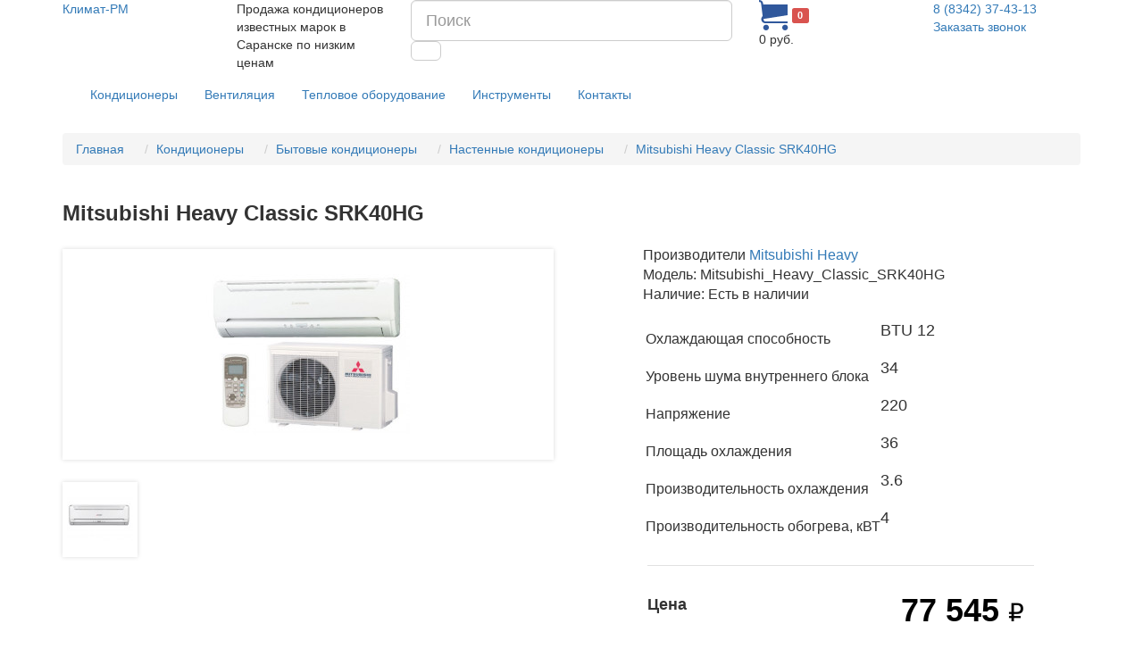

--- FILE ---
content_type: text/html; charset=utf-8
request_url: https://xn----7sbxhfhc5aq.xn--p1ai/kondiczioneryi/bitovie-konditsioneri/nastennie-konditsioneri/Mitsubishi_Heavy_Classic_SRK40HG.html
body_size: 7768
content:
<!DOCTYPE html>
<!--[if IE]><![endif]-->
<!--[if IE 8 ]><html dir="ltr" lang="ru" class="ie8"><![endif]-->
<!--[if IE 9 ]><html dir="ltr" lang="ru" class="ie9"><![endif]-->
<!--[if (gt IE 9)|!(IE)]><!-->
<html dir="ltr" lang="ru">
<!--<![endif]-->
<head>
<meta charset="UTF-8" />
<meta name="viewport" content="width=device-width, initial-scale=1">
<meta http-equiv="X-UA-Compatible" content="IE=edge">
<title>Mitsubishi Heavy Classic SRK40HG</title>
    <base href="https://xn----7sbxhfhc5aq.xn--p1ai/" />
<meta name="description" content="Купить настенный кондиционер Mitsubishi Heavy Classic SRK40HG в Саранске" />

<script src="catalog/view/javascript/jquery/jquery-2.1.1.min.js" type="text/javascript"></script>
<link href="catalog/view/javascript/bootstrap/css/bootstrap.min.css" rel="stylesheet" media="screen" />
<script src="catalog/view/javascript/bootstrap/js/bootstrap.min.js" type="text/javascript"></script>
<link href="https://fonts.googleapis.com/css?family=Roboto:400,700&amp;subset=cyrillic&display=swap" rel="stylesheet">
<link href="catalog/view/javascript/font-awesome/css/font-awesome.min.css" rel="stylesheet" type="text/css" />
<link href="catalog/view/theme/default/stylesheet/stylesheet.css?1" rel="stylesheet">
<link href="catalog/view/theme/default/stylesheet/product.css" rel="stylesheet">
<link href="catalog/view/javascript/jquery/magnific/magnific-popup.css" type="text/css" rel="stylesheet" media="screen" />
<link href="catalog/view/javascript/jquery/datetimepicker/bootstrap-datetimepicker.min.css" type="text/css" rel="stylesheet" media="screen" />
<script src="catalog/view/javascript/jquery/magnific/jquery.magnific-popup.min.js" type="text/javascript"></script>
<script src="catalog/view/javascript/jquery/datetimepicker/moment/moment.min.js" type="text/javascript"></script>
<script src="catalog/view/javascript/jquery/datetimepicker/moment/moment-with-locales.min.js" type="text/javascript"></script>
<script src="catalog/view/javascript/jquery/datetimepicker/bootstrap-datetimepicker.min.js" type="text/javascript"></script>
<script src="catalog/view/javascript/common.js?1" type="text/javascript"></script>
<link href="https://xn----7sbxhfhc5aq.xn--p1ai/Mitsubishi_Heavy_Classic_SRK40HG.html" rel="canonical" />
<link href="https://xn----7sbxhfhc5aq.xn--p1ai/image/catalog/favicon.png" rel="icon" />
<!-- Global site tag (gtag.js) - Google Analytics -->
<script async src="https://www.googletagmanager.com/gtag/js?id=UA-86304170-2"></script>
<script>
  window.dataLayer = window.dataLayer || [];
  function gtag(){dataLayer.push(arguments);}
  gtag('js', new Date());

  gtag('config', 'UA-86304170-2');
</script>

</head>
<body>
<div class="container">
<header class="header">
    <div class="row">
      <div class="col-lg-2 col-md-2 col-sm-3 col-xs-6 logo-text">          <a href="https://xn----7sbxhfhc5aq.xn--p1ai/">Климат-РМ</a>
                </div>
      <div class="col-lg-2 col-md-3 slogan-text visible-lg visible-md">Продажа кондиционеров известных марок в Саранске по низким ценам</div>
      <div class="col-lg-4 col-md-3 col-sm-4 search-top hidden-xs"><div id="search">
  <input type="text" name="search" value="" placeholder="Поиск" class="form-control input-lg" />
  <button type="button" class="btn btn-default btn-lg"></button>
</div></div>
      <div class="col-sm-2 col-xs-4 cart-block"><div id="cart">
  <span class="icon"  data-toggle="dropdown"><img alt="" src="/catalog/view/theme/default/img/icons/cart.svg"></span>
  <span class="label label-danger">0</span><br>
  <span class="total">0 руб.</span>
  <ul class="dropdown-menu pull-right">
              <li>
          <p class="text-center">Ваша корзина пуста!</p>
        </li>
        </ul>
</div>
</div>
        <div class="col-xs-2 phone-block hidden-xs">
            <div class="top-phone">
                <a href="tel:88342374313"><span class="code">8 (8342)</span> 37-43-13</a>

            </div>
            <a href="#modalFeedbackHeader" class="call-callback" id="button_feedback" data-toggle="modal">Заказать звонок</a>
        </div>
        <div class="col-xs-2 visible-xs mobile-navbar-block">
            <button type="button" class="mobile-navbar-toggle" data-toggle="collapse" data-target="#mobile-menu-navbar" name="show-mobile-menu"></button>
        </div>
      </div>
    
  <nav id="menu" class="navbar hidden-xs">
    <div class="navbar-header"> <button type="button" class="btn btn-navbar navbar-toggle" data-toggle="collapse"
                                        data-target=".navbar-ex1-collapse"><i class="fa fa-bars"></i></button>
    </div>
    <div class="collapse navbar-collapse navbar-ex1-collapse">
      <ul class="nav navbar-nav">
                        <li class="dropdown icon icon-conditioner"><a href="https://xn----7sbxhfhc5aq.xn--p1ai/kondiczioneryi" class="dropdown-toggle" data-toggle="dropdown">Кондиционеры</a>
          <ul class="dropdown-menu">
             
                                   <li class="dropdown-submenu"><a href="https://xn----7sbxhfhc5aq.xn--p1ai/kondiczioneryi/bitovie-konditsioneri" class="dropdown-toggle" data-toggle="dropdown">Бытовые кондиционеры</a>
                    <ul class="dropdown-menu">
                                              <li><a href="https://xn----7sbxhfhc5aq.xn--p1ai/kondiczioneryi/bitovie-konditsioneri/nastennie-konditsioneri">Настенные кондиционеры</a></li>
                                              <li><a href="https://xn----7sbxhfhc5aq.xn--p1ai/kondiczioneryi/bitovie-konditsioneri/mobilnie-konditsioneri">Мобильные кондиционеры</a></li>
                                              <li><a href="https://xn----7sbxhfhc5aq.xn--p1ai/kondiczioneryi/bitovie-konditsioneri/okonnie-konditsioneri">Оконные кондиционеры</a></li>
                                          </ul>
                  </li>
                 
              
                                   <li class="dropdown-submenu"><a href="https://xn----7sbxhfhc5aq.xn--p1ai/kondiczioneryi/polupromishlennie-konditsioneri" class="dropdown-toggle" data-toggle="dropdown">Полупромышленные кондиционеры</a>
                    <ul class="dropdown-menu">
                                              <li><a href="https://xn----7sbxhfhc5aq.xn--p1ai/kondiczioneryi/polupromishlennie-konditsioneri/napolno-potolochnie-konditsioneri">Напольно-потолочные кондиционеры</a></li>
                                              <li><a href="https://xn----7sbxhfhc5aq.xn--p1ai/kondiczioneryi/polupromishlennie-konditsioneri/kassetnie-konditsioneri">Кассетные кондиционеры</a></li>
                                              <li><a href="https://xn----7sbxhfhc5aq.xn--p1ai/kondiczioneryi/polupromishlennie-konditsioneri/chilleri-fankoili">Чиллеры и фанкойлы</a></li>
                                              <li><a href="https://xn----7sbxhfhc5aq.xn--p1ai/kondiczioneryi/polupromishlennie-konditsioneri/kanalnie-konditsioneri">Канальные кондиционеры</a></li>
                                              <li><a href="https://xn----7sbxhfhc5aq.xn--p1ai/kondiczioneryi/polupromishlennie-konditsioneri/kolonnie-konditsioneri">Колонные кондиционеры</a></li>
                                              <li><a href="https://xn----7sbxhfhc5aq.xn--p1ai/kondiczioneryi/polupromishlennie-konditsioneri/multi-split-sistemi">Мульти сплит системы</a></li>
                                          </ul>
                  </li>
                 
              
                                   <li class="dropdown-submenu"><a href="https://xn----7sbxhfhc5aq.xn--p1ai/kondiczioneryi/promishlennie-konditsioneri" class="dropdown-toggle" data-toggle="dropdown">Промышленные кондиционеры ﻿</a>
                    <ul class="dropdown-menu">
                                              <li><a href="https://xn----7sbxhfhc5aq.xn--p1ai/kondiczioneryi/promishlennie-konditsioneri/multizonalnie-vrv">Мультизональные VRV системы</a></li>
                                              <li><a href="https://xn----7sbxhfhc5aq.xn--p1ai/kondiczioneryi/promishlennie-konditsioneri/krishnie-konditsioneri">Крышные кондиционеры</a></li>
                                              <li><a href="https://xn----7sbxhfhc5aq.xn--p1ai/kondiczioneryi/promishlennie-konditsioneri/precizionnie-konditsioneri">Прецизионные кондиционеры</a></li>
                                              <li><a href="https://xn----7sbxhfhc5aq.xn--p1ai/kondiczioneryi/promishlennie-konditsioneri/centralnie-konditsioneri">Центральные кондиционеры</a></li>
                                              <li><a href="https://xn----7sbxhfhc5aq.xn--p1ai/kondiczioneryi/promishlennie-konditsioneri/promishlennie-konditsioneri_">Компрессорно-конденсаторные блоки</a></li>
                                          </ul>
                  </li>
                 
                                    </ul>
        </li>
                                <li class="icon icon-ventilation"><a href="https://xn----7sbxhfhc5aq.xn--p1ai/ventilyatsiya">Вентиляция</a></li>
                                <li class="dropdown icon icon-thermal"><a href="https://xn----7sbxhfhc5aq.xn--p1ai/teplovoe-oborudovanie" class="dropdown-toggle" data-toggle="dropdown">Тепловое оборудование</a>
          <ul class="dropdown-menu">
             
                                    <li><a href="https://xn----7sbxhfhc5aq.xn--p1ai/teplovoe-oborudovanie/teplovyie-zavesyi-elektricheskie">Тепловые завесы (электрические)</a></li>
                 
              
                                    <li><a href="https://xn----7sbxhfhc5aq.xn--p1ai/teplovoe-oborudovanie/teplovyie-zavesyi-vodyanyie">Тепловые завесы (водяные)</a></li>
                 
              
                                    <li><a href="https://xn----7sbxhfhc5aq.xn--p1ai/teplovoe-oborudovanie/teploventilyatoryi">Тепловентиляторы</a></li>
                 
              
                                    <li><a href="https://xn----7sbxhfhc5aq.xn--p1ai/teplovoe-oborudovanie/ifrakrasnyie-obogrevateli">Инфракрасные обогреватели</a></li>
                 
                                    </ul>
        </li>
                                <li class="icon icon-tools"><a href="https://xn----7sbxhfhc5aq.xn--p1ai/instrumentyi">Инструменты</a></li>
                        <li class="icon icon-contacts"><a href="/contact">Контакты</a></li>
      </ul>
    </div>
  </nav>
  <nav id="mobile-menu" class="navbar navbar-default visible-xs">
    <div class="container-fluid">
      <div id="mobile-menu-navbar" class="navbar-collapse collapse">

        <ul class="nav navbar-nav">
                                              <li class="dropdown icon icon-conditioner"><a href="https://xn----7sbxhfhc5aq.xn--p1ai/kondiczioneryi" class="dropdown-toggle" data-toggle="dropdown">Кондиционеры</a>
                    <ul class="dropdown-menu">
                                                                                  <li><a href="https://xn----7sbxhfhc5aq.xn--p1ai/kondiczioneryi/bitovie-konditsioneri">Бытовые кондиционеры</a></li>
                                                                                                              <li><a href="https://xn----7sbxhfhc5aq.xn--p1ai/kondiczioneryi/polupromishlennie-konditsioneri">Полупромышленные кондиционеры</a></li>
                                                                                                              <li><a href="https://xn----7sbxhfhc5aq.xn--p1ai/kondiczioneryi/promishlennie-konditsioneri">Промышленные кондиционеры ﻿</a></li>
                                                                                                </ul>
                  </li>
                                                              <li class="icon icon-ventilation"><a href="https://xn----7sbxhfhc5aq.xn--p1ai/ventilyatsiya">Вентиляция</a></li>
                                                              <li class="dropdown icon icon-thermal"><a href="https://xn----7sbxhfhc5aq.xn--p1ai/teplovoe-oborudovanie" class="dropdown-toggle" data-toggle="dropdown">Тепловое оборудование</a>
                    <ul class="dropdown-menu">
                                                                                  <li><a href="https://xn----7sbxhfhc5aq.xn--p1ai/teplovoe-oborudovanie/teplovyie-zavesyi-elektricheskie">Тепловые завесы (электрические)</a></li>
                                                                                                              <li><a href="https://xn----7sbxhfhc5aq.xn--p1ai/teplovoe-oborudovanie/teplovyie-zavesyi-vodyanyie">Тепловые завесы (водяные)</a></li>
                                                                                                              <li><a href="https://xn----7sbxhfhc5aq.xn--p1ai/teplovoe-oborudovanie/teploventilyatoryi">Тепловентиляторы</a></li>
                                                                                                              <li><a href="https://xn----7sbxhfhc5aq.xn--p1ai/teplovoe-oborudovanie/ifrakrasnyie-obogrevateli">Инфракрасные обогреватели</a></li>
                                                                                                </ul>
                  </li>
                                                              <li class="icon icon-tools"><a href="https://xn----7sbxhfhc5aq.xn--p1ai/instrumentyi">Инструменты</a></li>
                                      <li class="icon icon-contacts"><a href="/contact">Контакты</a></li>
          <li class="icon icon-contacts"><a href="tel:+78342374313">8 (8342) 37-43-13</a></li>
        </ul>
          <div id="search">
  <input type="text" name="search" value="" placeholder="Поиск" class="form-control input-lg" />
  <button type="button" class="btn btn-default btn-lg"></button>
</div>
      </div><!--/.nav-collapse -->
    </div><!--/.container-fluid -->
  </nav>
 
</header>

        <div class="modal fade" id="modalFeedbackHeader" tabindex="-1" role="dialog" aria-labelledby="modalFeedbackHeaderLabel" aria-hidden="true">
            <div class="modal-dialog" role="document">
                <div class="modal-content">
                    <div class="modal-body">
                        <div style="display:inline-block; width: 100%; text-align:right;">
                            <button type="button" class="close" data-dismiss="modal" aria-label="Close">
                                <span aria-hidden="true">&times;</span>
                            </button>
                        </div>
                        <form class="form-horizontal" id="form-feedback-header">
                            <div class="form-group required">
                                <div class="col-sm-12">
                                    <label class="control-label" for="input-name">Ваше имя:</label>
                                    <input type="text" name="name" value="" id="input-name" class="form-control" />
                                </div>
                                <div class="col-sm-12">
                                    <label class="control-label" for="input-phone">Ваш телефон:</label>
                                    <input type="text" name="phone" value="" id="input-phone" class="form-control" />
                                </div>
                            </div>
                        </form>
                        <button type="button" id="button_send_feedback_header" data-loading-text="Отправка..."  class="btn btn-primary">Отправить</button>
                    </div>
                </div>
            </div>
        </div>
        <script>
            $('#button_send_feedback_header').on('click', function () {
                $.ajax({
                    url: 'index.php?route=common/header/write',
                    type: 'post',
                    dataType: 'json',
                    data: $("#form-feedback-header").serialize(),
                    beforeSend: function () {
                        $('#button_send_feedback_header').button('loading');
                    },
                    complete: function () {
                        $('#button_send_feedback_header').button('reset');
                    },
                    success: function (json) {
                        $('.alert-success, .alert-danger').remove();
                        if (json['error']) {
                            $('#form-feedback-header').after('<div class="alert alert-danger" style="margin:20px 0;"><i class="fa fa-exclamation-circle"></i> ' + json['error'] + '</div>');
                        }
                        if (json['success']) {
                            $('#form-feedback-header').after('<div class="alert alert-success" style="margin:20px 0;"><i class="fa fa-check-circle"></i> ' + json['success'] + '</div>');
                            $('input[name=\'name\']').val('');
                            $('input[name=\'phone\']').val('');
                        }
                    }
                });
            });
        </script>
</div>

<main class="content container">
    <div class="row">
        <div id="product-product" class="col-xs-12">
            <ul class="breadcrumb">
                                    <li><a href="https://xn----7sbxhfhc5aq.xn--p1ai/">Главная</a></li>
                                    <li><a href="https://xn----7sbxhfhc5aq.xn--p1ai/kondiczioneryi">Кондиционеры</a></li>
                                    <li><a href="https://xn----7sbxhfhc5aq.xn--p1ai/kondiczioneryi/bitovie-konditsioneri">Бытовые кондиционеры</a></li>
                                    <li><a href="https://xn----7sbxhfhc5aq.xn--p1ai/kondiczioneryi/bitovie-konditsioneri/nastennie-konditsioneri">Настенные кондиционеры</a></li>
                                    <li><a href="https://xn----7sbxhfhc5aq.xn--p1ai/kondiczioneryi/bitovie-konditsioneri/nastennie-konditsioneri/Mitsubishi_Heavy_Classic_SRK40HG.html">Mitsubishi Heavy Classic SRK40HG</a></li>
                            </ul>
            <div class="product-content">
                <h1>Mitsubishi Heavy Classic SRK40HG</h1>

            <div class="row">
                                                                    <div id="content" class="col-sm-12">
                    <div class="row">                                                                             <div class="col-sm-6">                                 <ul class="thumbnails">
                                                                            <li><a class="thumbnail" href="https://xn----7sbxhfhc5aq.xn--p1ai/image/cache/catalog/Products/Mitsubishi_Heavy_Classic_SRK40HG/36-500x500.jpg" title="Mitsubishi Heavy Classic SRK40HG"><img
                                                        src="https://xn----7sbxhfhc5aq.xn--p1ai/image/cache/catalog/Products/Mitsubishi_Heavy_Classic_SRK40HG/36-228x228.jpg" title="Mitsubishi Heavy Classic SRK40HG"
                                                        alt="Mitsubishi Heavy Classic SRK40HG"/></a></li>
                                                                                                                                                            <li class="image-additional"><a class="thumbnail" href="https://xn----7sbxhfhc5aq.xn--p1ai/image/cache/catalog/Products/Mitsubishi_Heavy_Classic_SRK40HG/37-500x500.jpg"
                                                                            title="Mitsubishi Heavy Classic SRK40HG"> <img
                                                            src="https://xn----7sbxhfhc5aq.xn--p1ai/image/cache/catalog/Products/Mitsubishi_Heavy_Classic_SRK40HG/37-74x74.jpg" title="Mitsubishi Heavy Classic SRK40HG"
                                                            alt="Mitsubishi Heavy Classic SRK40HG"/></a></li>
                                                                                                            </ul>
                            
                        </div>
                                                                                                    <div class="col-sm-6">
                            <div class="product-info">

                            <ul class="list-unstyled">
                                                                    <li>Производители <a href="https://xn----7sbxhfhc5aq.xn--p1ai/mitsubishi">Mitsubishi Heavy</a>
                                    </li>
                                                                <li>Модель: Mitsubishi_Heavy_Classic_SRK40HG</li>
                                                                <li>Наличие: Есть в наличии</li>
                            </ul>
                                                        <table class="product-selector-desc">
                                                                                                            <tr>
                                            <td class="product-selector-desc-name">Охлаждающая способность</td>
                                            <td>BTU 12</td>
                                        </tr>
                                                                            <tr>
                                            <td class="product-selector-desc-name">Уровень шума внутреннего блока</td>
                                            <td>34</td>
                                        </tr>
                                                                            <tr>
                                            <td class="product-selector-desc-name">Напряжение</td>
                                            <td>220</td>
                                        </tr>
                                                                            <tr>
                                            <td class="product-selector-desc-name">Площадь охлаждения</td>
                                            <td>36</td>
                                        </tr>
                                                                            <tr>
                                            <td class="product-selector-desc-name">Производительность охлаждения</td>
                                            <td>3.6</td>
                                        </tr>
                                                                                                                                                <tr>
                                            <td class="product-selector-desc-name">Производительность обогрева, кВТ</td>
                                            <td>4</td>
                                        </tr>
                                                                                                </table>
                                                                                        <div class="product-info-price">
                                    <div class="row">
                                        <div class="col-xs-6 product-price-title">Цена</div>
                                        <div class="col-xs-6 product-price">77 545 <span>₽</span></div>
                                    </div>
                                </div>
                            

                                <div class="form-group" id="product">
                                    <input type="hidden" name="quantity" value="1" size="2"
                                           id="input-quantity" class="form-control"/>
                                    <input type="hidden" name="product_id" value="380"/>
                                    <br/>
                                    <div class="center"><a href="#" class="product-button-buy" id="button-cart">Добавить в корзину</a>
                                    </div>
                                </div>


                        </div>
                        </div>
                    </div>
                                                            </div>
                </div>

                <div class="content_text">
                    <h2>Описание</h2>
                    <p><strong>Серия HG-S</strong> – модели, обладающие, пожалуй, наилучшим на рынке соотношением цена-качество. Они имеют стильный, современный дизайн с литой передней панелью. Благодаря особой аэродинамической форме вентилятора и выходных жалюзи обеспечивается мощный поток воздуха и его равномерное распределение по всему объему помещения, а также низкий уровень шума.</p>
<p><strong>Турмалиновое напыление</strong> Ионизация воздуха 24 часа в сутки.</p>
<p><strong>Эффективный вентилятор</strong> Экономичный вентилятор внутреннего блока тангенциального типа с улучшенными аэродинамическими и шумовыми показателями.</p>
<p><strong>Система самоочистки</strong> Препятствует скоплению влаги на теплообменнике, предотвращая загрязнение внутреннего блока кондиционера.</p>
<p><strong>Фотокаталитический фильтр</strong> Очищает воздух от микроорганизмов, летучих неорганических соединений, молекул формальдегидов, запахов.</p>
<p><strong>Авторестарт</strong> Автоматически возобновляет работу кондиционера в установленном режиме после возобновления подачи электроэнергии.</p>
<p><strong>Фильтр на природных энзимах</strong>  Уничтожает бактерии, грибки и вирусы.</p></div>
            </div>
        </div>
    </div>
    </main>
    <script type="text/javascript"><!--
        $('select[name=\'recurring_id\'], input[name="quantity"]').change(function () {
            $.ajax({
                url: 'index.php?route=product/product/getRecurringDescription',
                type: 'post',
                data: $('input[name=\'product_id\'], input[name=\'quantity\'], select[name=\'recurring_id\']'),
                dataType: 'json',
                beforeSend: function () {
                    $('#recurring-description').html('');
                },
                success: function (json) {
                    $('.alert-dismissible, .text-danger').remove();

                    if (json['success']) {
                        $('#recurring-description').html(json['success']);
                    }
                }
            });
        });
        //--></script>
    <script type="text/javascript"><!--
        $('#button-cart').on('click', function () {
            $.ajax({
                url: 'index.php?route=checkout/cart/add',
                type: 'post',
                data: $('#product input[type=\'text\'], #product input[type=\'hidden\'], #product input[type=\'radio\']:checked, #product input[type=\'checkbox\']:checked, #product select, #product textarea'),
                dataType: 'json',
                beforeSend: function () {
                    $('#button-cart').button('loading');
                },
                complete: function () {
                    $('#button-cart').button('reset');
                },
                success: function (json) {
                    $('.alert-dismissible, .text-danger').remove();
                    $('.form-group').removeClass('has-error');

                    if (json['error']) {
                        if (json['error']['option']) {
                            for (i in json['error']['option']) {
                                var element = $('#input-option' + i.replace('_', '-'));

                                if (element.parent().hasClass('input-group')) {
                                    element.parent().after('<div class="text-danger">' + json['error']['option'][i] + '</div>');
                                } else {
                                    element.after('<div class="text-danger">' + json['error']['option'][i] + '</div>');
                                }
                            }
                        }

                        if (json['error']['recurring']) {
                            $('select[name=\'recurring_id\']').after('<div class="text-danger">' + json['error']['recurring'] + '</div>');
                        }

                        // Highlight any found errors
                        $('.text-danger').parent().addClass('has-error');
                    }

                    if (json['success']) {
                        $('.breadcrumb').after('<div class="alert alert-success alert-dismissible">' + json['success'] + '<button type="button" class="close" data-dismiss="alert">&times;</button></div>');
                        $('#cart > .label-danger').html(json['total_count']);
                        $('#cart > .total').html(json['total_price'] +' руб.');
                        $('#cart > button').html('<span id="cart-total"><i class="fa fa-shopping-cart"></i> ' + json['total'] + '</span>');

                        $('html, body').animate({scrollTop: 0}, 'slow');

                        $('#cart > ul').load('index.php?route=common/cart/info ul li');
                    }
                },
                error: function (xhr, ajaxOptions, thrownError) {
                    alert(thrownError + "\r\n" + xhr.statusText + "\r\n" + xhr.responseText);
                }
            });
            return false;
        });
        //--></script>
    <script type="text/javascript"><!--
        $('.date').datetimepicker({
            language: 'ru',
            pickTime: false
        });

        $('.datetime').datetimepicker({
            language: 'ru',
            pickDate: true,
            pickTime: true
        });

        $('.time').datetimepicker({
            language: 'ru',
            pickDate: false
        });

        $('button[id^=\'button-upload\']').on('click', function () {
            var node = this;

            $('#form-upload').remove();

            $('body').prepend('<form enctype="multipart/form-data" id="form-upload" style="display: none;"><input type="file" name="file" /></form>');

            $('#form-upload input[name=\'file\']').trigger('click');

            if (typeof timer != 'undefined') {
                clearInterval(timer);
            }

            timer = setInterval(function () {
                if ($('#form-upload input[name=\'file\']').val() != '') {
                    clearInterval(timer);

                    $.ajax({
                        url: 'index.php?route=tool/upload',
                        type: 'post',
                        dataType: 'json',
                        data: new FormData($('#form-upload')[0]),
                        cache: false,
                        contentType: false,
                        processData: false,
                        beforeSend: function () {
                            $(node).button('loading');
                        },
                        complete: function () {
                            $(node).button('reset');
                        },
                        success: function (json) {
                            $('.text-danger').remove();

                            if (json['error']) {
                                $(node).parent().find('input').after('<div class="text-danger">' + json['error'] + '</div>');
                            }

                            if (json['success']) {
                                alert(json['success']);

                                $(node).parent().find('input').val(json['code']);
                            }
                        },
                        error: function (xhr, ajaxOptions, thrownError) {
                            alert(thrownError + "\r\n" + xhr.statusText + "\r\n" + xhr.responseText);
                        }
                    });
                }
            }, 500);
        });
        //--></script>
    <script type="text/javascript"><!--
        $('#review').delegate('.pagination a', 'click', function (e) {
            e.preventDefault();

            $('#review').fadeOut('slow');

            $('#review').load(this.href);

            $('#review').fadeIn('slow');
        });

        $('#review').load('index.php?route=product/product/review&product_id=380');

        $('#button-review').on('click', function () {
            $.ajax({
                url: 'index.php?route=product/product/write&product_id=380',
                type: 'post',
                dataType: 'json',
                data: $("#form-review").serialize(),
                beforeSend: function () {
                    $('#button-review').button('loading');
                },
                complete: function () {
                    $('#button-review').button('reset');
                },
                success: function (json) {
                    $('.alert-dismissible').remove();

                    if (json['error']) {
                        $('#review').after('<div class="alert alert-danger alert-dismissible"><i class="fa fa-exclamation-circle"></i> ' + json['error'] + '</div>');
                    }

                    if (json['success']) {
                        $('#review').after('<div class="alert alert-success alert-dismissible"><i class="fa fa-check-circle"></i> ' + json['success'] + '</div>');

                        $('input[name=\'name\']').val('');
                        $('textarea[name=\'text\']').val('');
                        $('input[name=\'rating\']:checked').prop('checked', false);
                    }
                }
            });
        });

        $(document).ready(function () {
            $('.thumbnails').magnificPopup({
                type: 'image',
                delegate: 'a',
                gallery: {
                    enabled: true
                }
            });
        });
        //--></script>
    <a class="call-me" title="Позонить" href="tel:+78342374313" onclick="ga('send', 'event', 'call', 'call_big');"></a>
<footer>
    <div class="container">
        <div class="row">
            <div class="col-md-3 col-sm-4">
                <div class="footer-right-block">
                    <a href="/" class="footer-logo-link">Климат-РМ</a>
                    <div class="footer-slogan">Продажа кондиционеров известных марок в Саранске по низким ценам</div>
                    <div class="footer-info">г. Саранск, ул. Крылова 2, оф. 11<br>

                        тел. <a href="tel:374313"> 8 (8342) 37-43-13</a><br>
                        e-mail: <a href="/cdn-cgi/l/email-protection#bad1d6d3d7dbce97c8d7fad7dbd3d694c8cf"><span class="__cf_email__" data-cfemail="6902050004081d441b042904080005471b1c">[email&#160;protected]</span></a>
                        <br>Режим работы:<br>
                        с 8-00 до 20-00 без выходных
                    </div>
                </div>
            </div>
            <div class="col-md-9 col-sm-8 footer-menu-container">
                <div class="row">
                                                                        <div class="col-sm-4">
                            <h5 class="footer-title">Кондиционеры</h5>
                            <ul class="footer-list">
                                                        <li><a href="https://xn----7sbxhfhc5aq.xn--p1ai/kondiczioneryi/bitovie-konditsioneri">Бытовые кондиционеры</a></li>
                                                        <li><a href="https://xn----7sbxhfhc5aq.xn--p1ai/kondiczioneryi/polupromishlennie-konditsioneri">Полупромышленные кондиционеры</a></li>
                                                        <li><a href="https://xn----7sbxhfhc5aq.xn--p1ai/kondiczioneryi/promishlennie-konditsioneri">Промышленные кондиционеры ﻿</a></li>
                                                        </ul>
                            </div>
                                                    <div class="col-sm-4">
                            <h5 class="footer-title">Тепловое оборудование</h5>
                            <ul class="footer-list">
                                                        <li><a href="https://xn----7sbxhfhc5aq.xn--p1ai/teplovoe-oborudovanie/teplovyie-zavesyi-elektricheskie">Тепловые завесы (электрические)</a></li>
                                                        <li><a href="https://xn----7sbxhfhc5aq.xn--p1ai/teplovoe-oborudovanie/teplovyie-zavesyi-vodyanyie">Тепловые завесы (водяные)</a></li>
                                                        <li><a href="https://xn----7sbxhfhc5aq.xn--p1ai/teplovoe-oborudovanie/teploventilyatoryi">Тепловентиляторы</a></li>
                                                        <li><a href="https://xn----7sbxhfhc5aq.xn--p1ai/teplovoe-oborudovanie/ifrakrasnyie-obogrevateli">Инфракрасные обогреватели</a></li>
                                                        </ul>
                            </div>
                                                                                                                                                                                                                                                                                                                                                                                                                                                                                                                                                                                                                                                                                                                                                                                                                                                                                                                                                                                                                </div>
                                    <div class="footer-bottom-menu">
                        <ul>
                                                            <li><a href="https://xn----7sbxhfhc5aq.xn--p1ai/montagkonditsionerov">Монтаж кондиционеров</a></li>
                                                            <li><a href="https://xn----7sbxhfhc5aq.xn--p1ai/service">Сервисное обслуживание</a></li>
                                                            <li><a href="https://xn----7sbxhfhc5aq.xn--p1ai/remont-konditsionerov">Ремонт кондиционеров</a></li>
                                                            <li><a href="https://xn----7sbxhfhc5aq.xn--p1ai/dostavka">Доставка</a></li>
                                                            <li><a href="https://xn----7sbxhfhc5aq.xn--p1ai/montagkonditsionerov-gallery">Наши работы</a></li>
                                                            <li><a href="https://xn----7sbxhfhc5aq.xn--p1ai/contact">Контакты</a></li>
                                                    </ul>
                    </div>
                            </div>
        </div>

    </div>
</footer>

<!--LiveInternet counter-->
<script data-cfasync="false" src="/cdn-cgi/scripts/5c5dd728/cloudflare-static/email-decode.min.js"></script><script type="text/javascript">
    new Image().src = "//counter.yadro.ru/hit?r"+
        escape(document.referrer)+((typeof(screen)=="undefined")?"":
            ";s"+screen.width+"*"+screen.height+"*"+(screen.colorDepth?
            screen.colorDepth:screen.pixelDepth))+";u"+escape(document.URL)+
        ";"+Math.random();
</script>
<!--/LiveInternet-->
<!--LiveInternet logo-->
<img src="https://counter.yadro.ru/logo?52.6" border="0" alt="" title="LiveInternet: показано число просмотров и посетителей за 24 часа" width="88" height="31" style="display:none;"/>
<!--/LiveInternet-->
<script defer src="https://static.cloudflareinsights.com/beacon.min.js/vcd15cbe7772f49c399c6a5babf22c1241717689176015" integrity="sha512-ZpsOmlRQV6y907TI0dKBHq9Md29nnaEIPlkf84rnaERnq6zvWvPUqr2ft8M1aS28oN72PdrCzSjY4U6VaAw1EQ==" data-cf-beacon='{"version":"2024.11.0","token":"32ee1d6104c4428eb169828e10cfcfb9","r":1,"server_timing":{"name":{"cfCacheStatus":true,"cfEdge":true,"cfExtPri":true,"cfL4":true,"cfOrigin":true,"cfSpeedBrain":true},"location_startswith":null}}' crossorigin="anonymous"></script>
</body></html>


--- FILE ---
content_type: image/svg+xml
request_url: https://xn----7sbxhfhc5aq.xn--p1ai/catalog/view/theme/default/img/icons/cart.svg
body_size: 2239
content:
<?xml version="1.0" encoding="utf-8"?>
<!-- Generator: Adobe Illustrator 16.0.0, SVG Export Plug-In . SVG Version: 6.00 Build 0)  -->
<!DOCTYPE svg PUBLIC "-//W3C//DTD SVG 1.1//EN" "http://www.w3.org/Graphics/SVG/1.1/DTD/svg11.dtd">
<svg version="1.1" id="Слой_3" xmlns="http://www.w3.org/2000/svg" xmlns:xlink="http://www.w3.org/1999/xlink" x="0px" y="0px"
	 width="33px" height="34px" viewBox="0 0 33 34" enable-background="new 0 0 33 34" xml:space="preserve">
<g id="Слой_1_xA0_145">
</g>
<g id="Слой_1_xA0_144">
</g>
<g id="Слой_1_xA0_143">
</g>
<g id="Слой_1_xA0_142">
</g>
<g id="Слой_1_xA0_141">
</g>
<g id="Слой_1_xA0_140">
</g>
<g id="Слой_1_xA0_139">
</g>
<g id="Слой_1_xA0_138">
</g>
<g id="Слой_1_xA0_137">
</g>
<g id="Слой_1_xA0_136">
</g>
<g id="Слой_1_xA0_135">
</g>
<g id="Слой_1_xA0_134">
</g>
<g id="Слой_1_xA0_133">
</g>
<g id="Слой_1_xA0_132">
</g>
<g id="Слой_1_xA0_131">
</g>
<g id="Слой_1_xA0_130">
</g>
<g id="Слой_1_xA0_129">
</g>
<g id="Слой_1_xA0_128">
</g>
<g id="Слой_1_xA0_127">
</g>
<g id="Слой_1_xA0_126">
</g>
<g id="Слой_1_xA0_125">
</g>
<g id="Слой_1_xA0_124">
</g>
<g id="Слой_1_xA0_123">
</g>
<g id="Слой_1_xA0_122">
</g>
<g id="Слой_1_xA0_121">
</g>
<g id="Слой_1_xA0_120">
</g>
<g id="Слой_1_xA0_119">
</g>
<g id="Слой_1_xA0_118">
</g>
<g id="Слой_1_xA0_117">
</g>
<g id="Слой_1_xA0_116">
</g>
<g id="Слой_1_xA0_115">
</g>
<g id="Слой_1_xA0_114">
</g>
<g id="Слой_1_xA0_113">
</g>
<g id="Слой_1_xA0_112">
</g>
<g id="Слой_1_xA0_111">
</g>
<g id="Слой_1_xA0_110">
</g>
<g id="Слой_1_xA0_109">
</g>
<g id="Слой_1_xA0_108">
</g>
<g id="Слой_1_xA0_107">
</g>
<g id="Слой_1_xA0_106">
</g>
<g id="Слой_1_xA0_105">
</g>
<g id="Слой_1_xA0_104">
</g>
<g id="Слой_1_xA0_103">
</g>
<g id="Слой_1_xA0_102">
</g>
<g id="Слой_1_xA0_101">
</g>
<g id="Слой_1_xA0_100">
</g>
<g id="Слой_1_xA0_099">
</g>
<g id="Слой_1_xA0_098">
</g>
<g id="Слой_1_xA0_097">
</g>
<g id="Слой_1_xA0_096">
</g>
<g id="Слой_1_xA0_095">
</g>
<g id="Слой_1_xA0_094">
</g>
<g id="Слой_1_xA0_093">
</g>
<g id="Слой_1_xA0_092">
</g>
<g id="Слой_1_xA0_091">
</g>
<g id="Слой_1_xA0_090">
</g>
<g id="Слой_1_xA0_089">
</g>
<g id="Слой_1_xA0_088">
</g>
<g id="Слой_1_xA0_087">
</g>
<g id="Слой_1_xA0_086">
</g>
<g id="Слой_1_xA0_085">
</g>
<g id="Слой_1_xA0_084">
</g>
<g id="Слой_1_xA0_083">
</g>
<g id="Слой_1_xA0_082">
</g>
<g id="Слой_1_xA0_081">
</g>
<g id="Слой_1_xA0_080">
</g>
<g id="Слой_1_xA0_079">
</g>
<g id="Слой_1_xA0_078">
</g>
<g id="Слой_1_xA0_077">
</g>
<g id="Слой_1_xA0_076">
</g>
<g id="Слой_1_xA0_075">
</g>
<g id="Слой_1_xA0_074">
</g>
<g id="Слой_1_xA0_073">
</g>
<g id="Слой_1_xA0_072">
</g>
<g id="Слой_1_xA0_071">
</g>
<g id="Слой_1_xA0_070">
</g>
<g id="Слой_1_xA0_069">
</g>
<g id="Слой_1_xA0_068">
</g>
<g id="Слой_1_xA0_067">
</g>
<g id="Слой_1_xA0_066">
</g>
<g id="Слой_1_xA0_065">
</g>
<g id="Слой_1_xA0_064">
</g>
<g id="Слой_1_xA0_063">
</g>
<g id="Слой_1_xA0_062">
</g>
<g id="Слой_1_xA0_061">
</g>
<g id="Слой_1_xA0_060">
</g>
<g id="Слой_1_xA0_059">
</g>
<g id="Слой_1_xA0_058">
</g>
<g id="Слой_1_xA0_057">
</g>
<g id="Слой_1_xA0_056">
</g>
<g id="Слой_1_xA0_055">
</g>
<g id="Слой_1_xA0_054">
</g>
<g id="Слой_1_xA0_053">
</g>
<g id="Слой_1_xA0_052">
</g>
<g id="Слой_1_xA0_051">
</g>
<g id="Слой_1_xA0_050">
</g>
<g id="Слой_1_xA0_049">
</g>
<g id="Слой_1_xA0_048">
</g>
<g id="Слой_1_xA0_047">
</g>
<g id="Слой_1_xA0_046">
</g>
<g id="Слой_1_xA0_045">
</g>
<g id="Слой_1_xA0_044">
</g>
<g id="Слой_1_xA0_043">
</g>
<g id="Слой_1_xA0_042">
</g>
<g id="Слой_1_xA0_041">
</g>
<g id="Слой_1_xA0_040">
</g>
<g id="Слой_1_xA0_039">
</g>
<g id="Слой_1_xA0_038">
</g>
<g id="Слой_1_xA0_037">
</g>
<g id="Слой_1_xA0_036">
</g>
<g id="Слой_1_xA0_035">
</g>
<g id="Слой_1_xA0_034">
</g>
<g id="Слой_1_xA0_033">
</g>
<g id="Слой_1_xA0_032">
</g>
<g id="Слой_1_xA0_031">
</g>
<g id="Слой_1_xA0_030">
</g>
<g id="Слой_1_xA0_029">
</g>
<g id="Слой_1_xA0_028">
</g>
<g id="Слой_1_xA0_027">
</g>
<g id="Слой_1_xA0_026">
</g>
<g id="Слой_1_xA0_025">
</g>
<g id="Слой_1_xA0_024">
</g>
<g id="Слой_1_xA0_023">
</g>
<g id="Слой_1_xA0_022">
</g>
<g id="Слой_1_xA0_021">
</g>
<g id="Слой_1_xA0_020">
</g>
<g id="Слой_1_xA0_019">
</g>
<g id="Слой_1_xA0_018">
</g>
<g id="Слой_1_xA0_017">
</g>
<g id="Слой_1_xA0_016">
</g>
<g id="Слой_1_xA0_015">
</g>
<g id="Слой_1_xA0_014">
</g>
<g id="Слой_1_xA0_013">
</g>
<g id="Слой_1_xA0_012">
</g>
<g id="Слой_1_xA0_011">
</g>
<g id="Слой_1_xA0_010">
</g>
<g id="Слой_1_xA0_009">
</g>
<g id="Слой_1_xA0_008">
</g>
<g id="Слой_1_xA0_007">
</g>
<g id="Слой_1_xA0_006">
</g>
<g id="Слой_1_xA0_005">
</g>
<g id="Слой_1_xA0_004_1_">
</g>
<g id="Слой_1_xA0_003">
</g>
<g id="Слой_1_xA0_002">
</g>
<g id="Слой_1_xA0_001_1_">
</g>
<g id="Слой_1_xA0_000_1_">
</g>
<g id="Слой_999_1_">
</g>
<g id="Слой_998_1_">
</g>
<g id="Слой_997">
</g>
<g id="Слой_996_1_">
</g>
<g id="Слой_995_1_">
</g>
<g id="Слой_994_1_">
</g>
<g id="Слой_993_1_">
</g>
<g id="Слой_992_1_">
</g>
<g id="Слой_991_1_">
</g>
<g id="Слой_990_1_">
</g>
<g id="Слой_989_1_">
</g>
<g id="Слой_988_1_">
</g>
<g id="Слой_987_1_">
</g>
<g id="Слой_986_1_">
</g>
<g id="Слой_985_1_">
</g>
<g id="Слой_984_1_">
</g>
<g id="Слой_983_1_">
</g>
<g id="Слой_982_1_">
</g>
<g id="Слой_981_1_">
</g>
<g id="Слой_980_1_">
</g>
<g id="Слой_979_1_">
</g>
<g id="Слой_978_1_">
</g>
<g id="Слой_977_1_">
</g>
<g id="Слой_976_1_">
</g>
<g id="Слой_975_1_">
</g>
<g id="Слой_974_1_">
</g>
<g id="Слой_973_1_">
</g>
<g id="Слой_972">
</g>
<g id="Слой_971">
</g>
<g id="Слой_970_1_">
</g>
<g id="Слой_969_1_">
</g>
<g id="Слой_968">
</g>
<g id="Слой_967">
</g>
<g id="Слой_966_1_">
</g>
<g id="Слой_965_1_">
</g>
<g id="Слой_964">
</g>
<g id="Слой_963_1_">
</g>
<g id="Слой_962_1_">
</g>
<g id="Слой_961_1_">
</g>
<g id="Слой_960_1_">
</g>
<g id="Слой_959">
</g>
<g id="Слой_958">
</g>
<g id="Слой_957">
</g>
<g id="Слой_956">
</g>
<g id="Слой_955">
</g>
<g id="Слой_954_1_">
</g>
<g id="Слой_953_1_">
</g>
<g id="Слой_952_1_">
</g>
<g id="Слой_951_1_">
</g>
<g id="Слой_950_1_">
</g>
<g id="Слой_949_1_">
</g>
<g id="Слой_948_1_">
</g>
<g id="Слой_947_1_">
</g>
<g id="Слой_946_1_">
</g>
<g id="Слой_945_1_">
</g>
<g id="Слой_944">
</g>
<g id="Слой_943_1_">
</g>
<g id="Слой_942_1_">
</g>
<g id="Слой_941_1_">
</g>
<g id="Слой_940_1_">
</g>
<g id="Слой_939_1_">
</g>
<g id="Слой_938_1_">
</g>
<g id="Слой_937_1_">
</g>
<g id="Слой_936_1_">
</g>
<g id="Слой_935_1_">
</g>
<g id="Слой_934_1_">
</g>
<g id="Слой_933_1_">
</g>
<g id="Слой_932_1_">
</g>
<g id="Слой_931_1_">
</g>
<g id="Слой_930_1_">
</g>
<g id="Слой_929_1_">
</g>
<g id="Слой_928_1_">
</g>
<g id="Слой_927_1_">
</g>
<g id="Слой_926_1_">
</g>
<g id="Слой_925_1_">
</g>
<g id="Слой_924_1_">
</g>
<g id="Слой_923">
</g>
<g id="Слой_922">
</g>
<g id="Слой_921">
</g>
<g id="Слой_920_1_">
</g>
<g id="Слой_919_1_">
</g>
<g id="Слой_918_1_">
</g>
<g id="Слой_917_1_">
</g>
<g id="Слой_916_1_">
</g>
<g id="Слой_915_1_">
</g>
<g id="Слой_914_1_">
</g>
<g id="Слой_913">
</g>
<g id="Слой_912_1_">
</g>
<g id="Слой_911_1_">
</g>
<g id="Слой_910_1_">
</g>
<g id="Слой_909">
</g>
<g id="Слой_908">
</g>
<g id="Слой_907">
</g>
<g id="Слой_906">
</g>
<g id="Слой_905">
</g>
<g id="Слой_904">
</g>
<g id="Слой_903">
</g>
<g id="Слой_902">
</g>
<g id="Слой_901">
</g>
<g id="Слой_900">
</g>
<g id="Слой_899">
</g>
<g id="Слой_898">
</g>
<g id="Слой_897">
</g>
<g id="Слой_896">
</g>
<g id="Слой_895">
</g>
<g id="Слой_894">
</g>
<g id="Слой_893">
</g>
<g id="Слой_892">
</g>
<g id="Слой_891">
</g>
<g id="Слой_890">
</g>
<g id="Слой_889">
</g>
<g id="Слой_888">
</g>
<g id="Слой_887">
</g>
<g id="Слой_886">
</g>
<g id="Слой_885">
</g>
<g id="Слой_884">
</g>
<g id="Слой_883">
</g>
<g id="Слой_882">
</g>
<g id="Слой_881">
</g>
<g id="Слой_880">
</g>
<g id="Слой_879">
</g>
<g id="Слой_878">
</g>
<g id="Слой_877">
</g>
<g id="Слой_876">
</g>
<g id="Слой_875">
</g>
<g id="Слой_874">
</g>
<g id="Слой_873_1_">
</g>
<g id="Слой_872_1_">
</g>
<g id="Слой_871_1_">
</g>
<g id="Слой_870_1_">
</g>
<g id="Слой_869_1_">
</g>
<g id="Слой_868_1_">
</g>
<g id="Слой_867_1_">
</g>
<g id="Слой_866_1_">
</g>
<g id="Слой_865_1_">
</g>
<g id="Слой_864_1_">
</g>
<g id="Слой_863_1_">
</g>
<g id="Слой_862_1_">
</g>
<g id="Слой_861_1_">
</g>
<g id="Слой_860_1_">
</g>
<g id="Слой_859_1_">
</g>
<g id="Слой_858_1_">
</g>
<g id="Слой_857_1_">
</g>
<g id="Слой_856_1_">
</g>
<g id="Слой_855_1_">
</g>
<g id="Слой_854_1_">
</g>
<g id="Слой_853_1_">
</g>
<g id="Слой_852_1_">
</g>
<g id="Слой_851_1_">
</g>
<g id="Слой_850_1_">
</g>
<g id="Слой_849_1_">
</g>
<g id="Слой_848_1_">
</g>
<g id="Слой_847_1_">
</g>
<g id="Слой_846_1_">
</g>
<g id="Слой_845_1_">
</g>
<g id="Слой_844_1_">
</g>
<g id="Слой_843_1_">
</g>
<g id="Слой_842_1_">
</g>
<g id="Слой_841_1_">
</g>
<g id="Слой_840_1_">
</g>
<g id="Слой_839_1_">
</g>
<g id="Слой_838">
</g>
<g id="Слой_837_1_">
</g>
<g id="Слой_836_1_">
</g>
<g id="Слой_835_1_">
</g>
<g id="Слой_834_1_">
</g>
<g id="Слой_833_1_">
</g>
<g id="Слой_832_1_">
</g>
<g id="Слой_831_1_">
</g>
<g id="Слой_830_1_">
</g>
<g id="Слой_829_1_">
</g>
<g id="Слой_828_1_">
</g>
<g id="Слой_827_1_">
</g>
<g id="Слой_826_1_">
</g>
<g id="Слой_825_1_">
</g>
<g id="Слой_824_1_">
</g>
<g id="Слой_823_1_">
</g>
<g id="Слой_822_1_">
</g>
<g id="Слой_821_1_">
</g>
<g id="Слой_820_1_">
</g>
<g id="Слой_819_1_">
</g>
<g id="Слой_818_1_">
</g>
<g id="Слой_817_1_">
</g>
<g id="Слой_816_1_">
</g>
<g id="Слой_815_1_">
</g>
<g id="Слой_814_1_">
</g>
<g id="Слой_813">
</g>
<g id="Слой_812">
</g>
<g id="Слой_811">
</g>
<g id="Слой_810_1_">
</g>
<g id="Слой_809_1_">
</g>
<g id="Слой_808_1_">
</g>
<g id="Слой_807_1_">
</g>
<g id="Слой_806_1_">
</g>
<g id="Слой_805_1_">
</g>
<g id="Слой_804_1_">
</g>
<g id="Слой_803_1_">
</g>
<g id="Слой_802_1_">
</g>
<g id="Слой_801_1_">
</g>
<g id="Слой_800">
</g>
<g id="Слой_799_1_">
</g>
<g id="Слой_798_1_">
</g>
<g id="Слой_797_1_">
</g>
<g id="Слой_796_1_">
</g>
<g id="Слой_795_1_">
</g>
<g id="Слой_794_1_">
</g>
<g id="Слой_793">
</g>
<g id="Слой_792">
</g>
<g id="Слой_791_1_">
</g>
<g id="Слой_790_1_">
</g>
<g id="Слой_789_1_">
</g>
<g id="Слой_788_1_">
</g>
<g id="Слой_787_1_">
</g>
<g id="Слой_786_1_">
</g>
<g id="Слой_785_1_">
</g>
<g id="Слой_784">
</g>
<g id="Слой_783">
</g>
<g id="Слой_782_1_">
</g>
<g id="Слой_781_1_">
</g>
<g id="Слой_780_1_">
</g>
<g id="Слой_779_1_">
</g>
<g id="Слой_778_1_">
</g>
<g id="Слой_777_1_">
</g>
<g id="Слой_776_1_">
</g>
<g id="Слой_775">
</g>
<g id="Слой_774">
</g>
<g id="Слой_773_1_">
</g>
<g id="Слой_772_1_">
</g>
<g id="Слой_771_1_">
</g>
<g id="Слой_770_1_">
</g>
<g id="Слой_769_1_">
</g>
<g id="Слой_768_1_">
</g>
<g id="Слой_767_1_">
</g>
<g id="Слой_766">
</g>
<g id="Слой_765">
</g>
<g id="Слой_764_1_">
</g>
<g id="Слой_763_1_">
</g>
<g id="Слой_762_1_">
</g>
<g id="Слой_761_1_">
</g>
<g id="Слой_760_1_">
</g>
<g id="Слой_759_1_">
</g>
<g id="Слой_758_1_">
</g>
<g id="Слой_757">
</g>
<g id="Слой_756">
</g>
<g id="Слой_755_1_">
</g>
<g id="Слой_754_1_">
</g>
<g id="Слой_753_1_">
</g>
<g id="Слой_752_1_">
</g>
<g id="Слой_751_1_">
</g>
<g id="Слой_750_1_">
</g>
<g id="Слой_749_1_">
</g>
<g id="Слой_748">
</g>
<g id="Слой_747">
</g>
<g id="Слой_746_1_">
</g>
<g id="Слой_745_1_">
</g>
<g id="Слой_744_1_">
</g>
<g id="Слой_743_1_">
</g>
<g id="Слой_742_1_">
</g>
<g id="Слой_741_1_">
</g>
<g id="Слой_740_1_">
</g>
<g id="Слой_739">
</g>
<g id="Слой_738">
</g>
<g id="Слой_737_1_">
</g>
<g id="Слой_736_1_">
</g>
<g id="Слой_735_1_">
</g>
<g id="Слой_734_1_">
</g>
<g id="Слой_733_1_">
</g>
<g id="Слой_732_1_">
</g>
<g id="Слой_731_1_">
</g>
<g id="Слой_730_1_">
</g>
<g id="Слой_729">
</g>
<g id="Слой_728">
</g>
<g id="Слой_727_1_">
</g>
<g id="Слой_726_1_">
</g>
<g id="Слой_725_1_">
</g>
<g id="Слой_724_1_">
</g>
<g id="Слой_723_1_">
</g>
<g id="Слой_722_1_">
</g>
<g id="Слой_721">
</g>
<g id="Слой_720">
</g>
<g id="Слой_719_1_">
</g>
<g id="Слой_718_1_">
</g>
<g id="Слой_717">
</g>
<g id="Слой_716">
</g>
<g id="Слой_715">
</g>
<g id="Слой_714">
</g>
<g id="Слой_713">
</g>
<g id="Слой_712">
</g>
<g id="Слой_711">
</g>
<g id="Слой_710">
</g>
<g id="Слой_709">
</g>
<g id="Слой_708">
</g>
<g id="Слой_707_1_">
</g>
<g id="Слой_706_1_">
</g>
<g id="Слой_705">
</g>
<g id="Слой_704_1_">
</g>
<g id="Слой_703_1_">
</g>
<g id="Слой_702_1_">
</g>
<g id="Слой_701_1_">
</g>
<g id="Слой_700_1_">
</g>
<g id="Слой_699_1_">
</g>
<g id="Слой_698_1_">
</g>
<g id="Слой_697_1_">
</g>
<g id="Слой_696_1_">
</g>
<g id="Слой_695_1_">
</g>
<g id="Слой_694_1_">
</g>
<g id="Слой_693_1_">
</g>
<g id="Слой_692_1_">
</g>
<g id="Слой_691_1_">
</g>
<g id="Слой_690_1_">
</g>
<g id="Слой_689_1_">
</g>
<g id="Слой_688_1_">
</g>
<g id="Слой_687_1_">
</g>
<g id="Слой_686_1_">
</g>
<g id="Слой_685_1_">
</g>
<g id="Слой_684">
</g>
<g id="Слой_683">
</g>
<g id="Слой_682">
</g>
<g id="Слой_681">
</g>
<g id="Слой_680">
</g>
<g id="Слой_679">
</g>
<g id="Слой_678">
</g>
<g id="Слой_677">
</g>
<g id="Слой_676">
</g>
<g id="Слой_675">
</g>
<g id="Слой_674">
</g>
<g id="Слой_673">
</g>
<g id="Слой_672">
</g>
<g id="Слой_671">
</g>
<g id="Слой_670">
</g>
<g id="Слой_669">
</g>
<g id="Слой_668">
</g>
<g id="Слой_667">
</g>
<g id="Слой_666">
</g>
<g id="Слой_665">
</g>
<g id="Слой_664">
</g>
<g id="Слой_663">
</g>
<g id="Слой_662">
</g>
<g id="Слой_661">
</g>
<g id="Слой_660">
</g>
<g id="Слой_659">
</g>
<g id="Слой_658">
</g>
<g id="Слой_657">
</g>
<g id="Слой_656">
</g>
<g id="Слой_655">
</g>
<g id="Слой_654">
</g>
<g id="Слой_653">
</g>
<g id="Слой_652">
</g>
<g id="Слой_651">
</g>
<g id="Слой_650">
</g>
<g id="Слой_649">
</g>
<g id="Слой_648">
</g>
<g id="Слой_647">
</g>
<g id="Слой_646">
</g>
<g id="Слой_645">
</g>
<g id="Слой_644">
</g>
<g id="Слой_643">
</g>
<g id="Слой_642">
</g>
<g id="Слой_641">
</g>
<g id="Слой_640">
</g>
<g id="Слой_639">
</g>
<g id="Слой_638">
</g>
<g id="Слой_637">
</g>
<g id="Слой_636">
</g>
<g id="Слой_635">
</g>
<g id="Слой_634">
</g>
<g id="Слой_633_1_">
</g>
<g id="Слой_632_1_">
</g>
<g id="Слой_631_1_">
</g>
<g id="Слой_630_1_">
</g>
<g id="Слой_629_1_">
</g>
<g id="Слой_628_1_">
</g>
<g id="Слой_627_1_">
</g>
<g id="Слой_626_1_">
</g>
<g id="Слой_625_1_">
</g>
<g id="Слой_624_1_">
</g>
<g id="Слой_623_1_">
</g>
<g id="Слой_622_1_">
</g>
<g id="Слой_621_1_">
</g>
<g id="Слой_620_1_">
</g>
<g id="Слой_619_1_">
</g>
<g id="Слой_618">
</g>
<g id="Слой_617">
</g>
<g id="Слой_616">
</g>
<g id="Слой_615_1_">
</g>
<g id="Слой_614_1_">
</g>
<g id="Слой_613_1_">
</g>
<g id="Слой_612_1_">
</g>
<g id="Слой_611_1_">
</g>
<g id="Слой_610_1_">
</g>
<g id="Слой_609_1_">
</g>
<g id="Слой_608_1_">
</g>
<g id="Слой_607_1_">
</g>
<g id="Слой_606_3_">
</g>
<g id="Слой_605_1_">
</g>
<g id="Слой_604_1_">
</g>
<g id="Слой_603_1_">
</g>
<g id="Слой_602_1_">
</g>
<g id="Слой_601">
</g>
<g id="Слой_600_1_">
</g>
<g id="Слой_599_1_">
</g>
<g id="Слой_598_1_">
</g>
<g id="Слой_597_1_">
</g>
<g id="Слой_596_1_">
</g>
<g id="Слой_595_1_">
</g>
<g id="Слой_594_1_">
</g>
<g id="Слой_593_1_">
</g>
<g id="Слой_592_1_">
</g>
<g id="Слой_591_1_">
</g>
<g id="Слой_590_1_">
</g>
<g id="Слой_589_1_">
</g>
<g id="Слой_588">
</g>
<g id="Слой_587">
</g>
<g id="Слой_586">
</g>
<g id="Слой_585">
</g>
<g id="Слой_584_1_">
</g>
<g id="Слой_583_1_">
</g>
<g id="Слой_582_1_">
</g>
<g id="Слой_581_1_">
</g>
<g id="Слой_580_1_">
</g>
<g id="Слой_579">
</g>
<g id="Слой_578">
</g>
<g id="Слой_577_1_">
</g>
<g id="Слой_576_1_">
</g>
<g id="Слой_575_1_">
</g>
<g id="Слой_574">
</g>
<g id="Слой_573_1_">
</g>
<g id="Слой_572_1_">
</g>
<g id="Слой_571_1_">
</g>
<g id="Слой_570_1_">
</g>
<g id="Слой_569_1_">
</g>
<g id="Слой_568_1_">
</g>
<g id="Слой_567_1_">
</g>
<g id="Слой_566_1_">
</g>
<g id="Слой_565_1_">
</g>
<g id="Слой_564_1_">
</g>
<g id="Слой_563_1_">
</g>
<g id="Слой_562_1_">
</g>
<g id="Слой_561_1_">
</g>
<g id="Слой_560_1_">
</g>
<g id="Слой_559_1_">
</g>
<g id="Слой_558_1_">
</g>
<g id="Слой_557_1_">
</g>
<g id="Слой_556_1_">
</g>
<g id="Слой_555_1_">
</g>
<g id="Слой_554_1_">
</g>
<g id="Слой_553_1_">
</g>
<g id="Слой_552">
</g>
<g id="Слой_551_1_">
</g>
<g id="Слой_550_1_">
</g>
<g id="Слой_549_1_">
</g>
<g id="Слой_548_1_">
</g>
<g id="Слой_547_1_">
</g>
<g id="Слой_546_1_">
</g>
<g id="Слой_545_1_">
</g>
<g id="Слой_544_1_">
</g>
<g id="Слой_543_1_">
</g>
<g id="Слой_542">
</g>
<g id="Слой_541_1_">
</g>
<g id="Слой_540_1_">
</g>
<g id="Слой_539_1_">
</g>
<g id="Слой_538_1_">
</g>
<g id="Слой_537_1_">
</g>
<g id="Слой_536_1_">
</g>
<g id="Слой_535_1_">
</g>
<g id="Слой_534_1_">
</g>
<g id="Слой_533_1_">
</g>
<g id="Слой_532_1_">
</g>
<g id="Слой_531_1_">
</g>
<g id="Слой_530_1_">
</g>
<g id="Слой_529_1_">
</g>
<g id="Слой_528_1_">
</g>
<g id="Слой_527_1_">
</g>
<g id="Слой_526">
</g>
<g id="Слой_525_1_">
</g>
<g id="Слой_524_1_">
</g>
<g id="Слой_523">
</g>
<g id="Слой_522_1_">
</g>
<g id="Слой_521_1_">
</g>
<g id="Слой_520">
</g>
<g id="Слой_519_1_">
</g>
<g id="Слой_518_1_">
</g>
<g id="Слой_517_1_">
</g>
<g id="Слой_516">
</g>
<g id="Слой_515_1_">
</g>
<g id="Слой_514_1_">
</g>
<g id="Слой_513_1_">
</g>
<g id="Слой_512_1_">
</g>
<g id="Слой_511_1_">
</g>
<g id="Слой_510_1_">
</g>
<g id="Слой_509_1_">
</g>
<g id="Слой_508_1_">
</g>
<g id="Слой_507">
</g>
<g id="Слой_506_1_">
</g>
<g id="Слой_505_1_">
</g>
<g id="Слой_504_1_">
</g>
<g id="Слой_503_1_">
</g>
<g id="Слой_502">
</g>
<g id="Слой_501">
</g>
<g id="Слой_500_1_">
</g>
<g id="Слой_499_1_">
</g>
<g id="Слой_498_1_">
</g>
<g id="Слой_497_1_">
</g>
<g id="Слой_496">
</g>
<g id="Слой_495_1_">
</g>
<g id="Слой_494_1_">
</g>
<g id="Слой_493_1_">
</g>
<g id="Слой_492_1_">
</g>
<g id="Слой_491_1_">
</g>
<g id="Слой_490_1_">
</g>
<g id="Слой_489_1_">
</g>
<g id="Слой_488_1_">
</g>
<g id="Слой_487_1_">
</g>
<g id="Слой_486_1_">
</g>
<g id="Слой_485_1_">
</g>
<g id="Слой_484_1_">
</g>
<g id="Слой_483_1_">
</g>
<g id="Слой_482_1_">
</g>
<g id="Слой_481_1_">
</g>
<g id="Слой_480_1_">
</g>
<g id="Слой_479_1_">
</g>
<g id="Слой_478_1_">
</g>
<g id="Слой_477_1_">
</g>
<g id="Слой_476_1_">
</g>
<g id="Слой_475_1_">
</g>
<g id="Слой_474_1_">
</g>
<g id="Слой_473_1_">
</g>
<g id="Слой_472_1_">
</g>
<g id="Слой_471">
</g>
<g id="Слой_470_1_">
</g>
<g id="Слой_469_1_">
</g>
<g id="Слой_468_1_">
</g>
<g id="Слой_467">
</g>
<g id="Слой_466_1_">
</g>
<g id="Слой_465_1_">
</g>
<g id="Слой_464_1_">
</g>
<g id="Слой_463_1_">
</g>
<g id="Слой_462_1_">
</g>
<g id="Слой_461_1_">
</g>
<g id="Слой_460_1_">
</g>
<g id="Слой_459_1_">
</g>
<g id="Слой_458">
</g>
<g id="Слой_457">
</g>
<g id="Слой_456">
</g>
<g id="Слой_455">
</g>
<g id="Слой_454">
</g>
<g id="Слой_453_1_">
</g>
<g id="Слой_452_1_">
</g>
<g id="Слой_451_1_">
</g>
<g id="Слой_450_1_">
</g>
<g id="Слой_449_1_">
</g>
<g id="Слой_448_1_">
</g>
<g id="Слой_447_1_">
</g>
<g id="Слой_446_1_">
</g>
<g id="Слой_445_1_">
</g>
<g id="Слой_444_1_">
</g>
<g id="Слой_443">
</g>
<g id="Слой_442_1_">
</g>
<g id="Слой_441_1_">
</g>
<g id="Слой_440_1_">
</g>
<g id="Слой_439_1_">
</g>
<g id="Слой_438_1_">
</g>
<g id="Слой_437_1_">
</g>
<g id="Слой_436_1_">
</g>
<g id="Слой_435_1_">
</g>
<g id="Слой_434_1_">
</g>
<g id="Слой_433_1_">
</g>
<g id="Слой_432_1_">
</g>
<g id="Слой_431_1_">
</g>
<g id="Слой_430_1_">
</g>
<g id="Слой_429_1_">
</g>
<g id="Слой_428_1_">
</g>
<g id="Слой_427_1_">
</g>
<g id="Слой_426_1_">
</g>
<g id="Слой_425_1_">
</g>
<g id="Слой_424_1_">
</g>
<g id="Слой_423_1_">
</g>
<g id="Слой_422">
</g>
<g id="Слой_421">
</g>
<g id="Слой_420">
</g>
<g id="Слой_419_1_">
</g>
<g id="Слой_418_1_">
</g>
<g id="Слой_417_1_">
</g>
<g id="Слой_416_1_">
</g>
<g id="Слой_415_1_">
</g>
<g id="Слой_414_1_">
</g>
<g id="Слой_413_1_">
</g>
<g id="Слой_412_1_">
</g>
<g id="Слой_411_1_">
</g>
<g id="Слой_410_1_">
</g>
<g id="Слой_409_1_">
</g>
<g id="Слой_408">
</g>
<g id="Слой_407">
</g>
<g id="Слой_406">
</g>
<g id="Слой_405">
</g>
<g id="Слой_404">
</g>
<g id="Слой_403">
</g>
<g id="Слой_402">
</g>
<g id="Слой_401">
</g>
<g id="Слой_400">
</g>
<g id="Слой_399">
</g>
<g id="Слой_398">
</g>
<g id="Слой_397">
</g>
<g id="Слой_396">
</g>
<g id="Слой_395">
</g>
<g id="Слой_394">
</g>
<g id="Слой_393">
</g>
<g id="Слой_392">
</g>
<g id="Слой_391">
</g>
<g id="Слой_390">
</g>
<g id="Слой_389">
</g>
<g id="Слой_388">
</g>
<g id="Слой_387">
</g>
<g id="Слой_386">
</g>
<g id="Слой_385">
</g>
<g id="Слой_384">
</g>
<g id="Слой_383">
</g>
<g id="Слой_382">
</g>
<g id="Слой_381">
</g>
<g id="Слой_380">
</g>
<g id="Слой_379">
</g>
<g id="Слой_378">
</g>
<g id="Слой_377">
</g>
<g id="Слой_376">
</g>
<g id="Слой_375">
</g>
<g id="Слой_374">
</g>
<g id="Слой_373">
</g>
<g id="Слой_372_1_">
</g>
<g id="Слой_371_1_">
</g>
<g id="Слой_370_1_">
</g>
<g id="Слой_369_1_">
</g>
<g id="Слой_368_1_">
</g>
<g id="Слой_367_1_">
</g>
<g id="Слой_366_1_">
</g>
<g id="Слой_365_1_">
</g>
<g id="Слой_364_1_">
</g>
<g id="Слой_363_1_">
</g>
<g id="Слой_362_1_">
</g>
<g id="Слой_361_1_">
</g>
<g id="Слой_360_1_">
</g>
<g id="Слой_359_1_">
</g>
<g id="Слой_358_1_">
</g>
<g id="Слой_357_1_">
</g>
<g id="Слой_356_1_">
</g>
<g id="Слой_355_1_">
</g>
<g id="Слой_354_1_">
</g>
<g id="Слой_353_1_">
</g>
<g id="Слой_352_1_">
</g>
<g id="Слой_351_1_">
</g>
<g id="Слой_350_1_">
</g>
<g id="Слой_349_1_">
</g>
<g id="Слой_348_1_">
</g>
<g id="Слой_347_1_">
</g>
<g id="Слой_346_1_">
</g>
<g id="Слой_345_1_">
</g>
<g id="Слой_344_1_">
</g>
<g id="Слой_343_1_">
</g>
<g id="Слой_342_1_">
</g>
<g id="Слой_341_1_">
</g>
<g id="Слой_340_1_">
</g>
<g id="Слой_339_1_">
</g>
<g id="Слой_338_1_">
</g>
<g id="Слой_337">
</g>
<g id="Слой_336_1_">
</g>
<g id="Слой_335_1_">
</g>
<g id="Слой_334_1_">
</g>
<g id="Слой_333_1_">
</g>
<g id="Слой_332_1_">
</g>
<g id="Слой_331_1_">
</g>
<g id="Слой_330_1_">
</g>
<g id="Слой_329_1_">
</g>
<g id="Слой_328_1_">
</g>
<g id="Слой_327_1_">
</g>
<g id="Слой_326_1_">
</g>
<g id="Слой_325_1_">
</g>
<g id="Слой_324_1_">
</g>
<g id="Слой_323_1_">
</g>
<g id="Слой_322_1_">
</g>
<g id="Слой_321_1_">
</g>
<g id="Слой_320_1_">
</g>
<g id="Слой_319_1_">
</g>
<g id="Слой_318_1_">
</g>
<g id="Слой_317_1_">
</g>
<g id="Слой_316_1_">
</g>
<g id="Слой_315_1_">
</g>
<g id="Слой_314_1_">
</g>
<g id="Слой_313_1_">
</g>
<g id="Слой_312">
</g>
<g id="Слой_311">
</g>
<g id="Слой_310">
</g>
<g id="Слой_309_1_">
</g>
<g id="Слой_308_1_">
</g>
<g id="Слой_307_1_">
</g>
<g id="Слой_306_1_">
</g>
<g id="Слой_305_1_">
</g>
<g id="Слой_304_1_">
</g>
<g id="Слой_303_1_">
</g>
<g id="Слой_302_1_">
</g>
<g id="Слой_301_1_">
</g>
<g id="Слой_300_1_">
</g>
<g id="Слой_299">
</g>
<g id="Слой_298_1_">
</g>
<g id="Слой_297_1_">
</g>
<g id="Слой_296_1_">
</g>
<g id="Слой_295_1_">
</g>
<g id="Слой_294_1_">
</g>
<g id="Слой_293_1_">
</g>
<g id="Слой_292">
</g>
<g id="Слой_291">
</g>
<g id="Слой_290_1_">
</g>
<g id="Слой_289_1_">
</g>
<g id="Слой_288_1_">
</g>
<g id="Слой_287_1_">
</g>
<g id="Слой_286_1_">
</g>
<g id="Слой_285_1_">
</g>
<g id="Слой_284_1_">
</g>
<g id="Слой_283">
</g>
<g id="Слой_282">
</g>
<g id="Слой_281_1_">
</g>
<g id="Слой_280_1_">
</g>
<g id="Слой_279_1_">
</g>
<g id="Слой_278_1_">
</g>
<g id="Слой_277_1_">
</g>
<g id="Слой_276_1_">
</g>
<g id="Слой_275_1_">
</g>
<g id="Слой_274">
</g>
<g id="Слой_273">
</g>
<g id="Слой_272_1_">
</g>
<g id="Слой_271_1_">
</g>
<g id="Слой_270_1_">
</g>
<g id="Слой_269_1_">
</g>
<g id="Слой_268_1_">
</g>
<g id="Слой_267_1_">
</g>
<g id="Слой_266_1_">
</g>
<g id="Слой_265">
</g>
<g id="Слой_264">
</g>
<g id="Слой_263_1_">
</g>
<g id="Слой_262_1_">
</g>
<g id="Слой_261_1_">
</g>
<g id="Слой_260_1_">
</g>
<g id="Слой_259_1_">
</g>
<g id="Слой_258_1_">
</g>
<g id="Слой_257_1_">
</g>
<g id="Слой_256">
</g>
<g id="Слой_255">
</g>
<g id="Слой_254_1_">
</g>
<g id="Слой_253_1_">
</g>
<g id="Слой_252_1_">
</g>
<g id="Слой_251_1_">
</g>
<g id="Слой_250_1_">
</g>
<g id="Слой_249_1_">
</g>
<g id="Слой_248_1_">
</g>
<g id="Слой_247">
</g>
<g id="Слой_246">
</g>
<g id="Слой_245_1_">
</g>
<g id="Слой_244_1_">
</g>
<g id="Слой_243_1_">
</g>
<g id="Слой_242_1_">
</g>
<g id="Слой_241_1_">
</g>
<g id="Слой_240_1_">
</g>
<g id="Слой_239_1_">
</g>
<g id="Слой_238">
</g>
<g id="Слой_237">
</g>
<g id="Слой_236_1_">
</g>
<g id="Слой_235_1_">
</g>
<g id="Слой_234_1_">
</g>
<g id="Слой_233_1_">
</g>
<g id="Слой_232_1_">
</g>
<g id="Слой_231_1_">
</g>
<g id="Слой_230_1_">
</g>
<g id="Слой_229_1_">
</g>
<g id="Слой_228">
</g>
<g id="Слой_227">
</g>
<g id="Слой_226_1_">
</g>
<g id="Слой_225_1_">
</g>
<g id="Слой_224_1_">
</g>
<g id="Слой_223_1_">
</g>
<g id="Слой_222_1_">
</g>
<g id="Слой_221_1_">
</g>
<g id="Слой_220">
</g>
<g id="Слой_219">
</g>
<g id="Слой_218_1_">
</g>
<g id="Слой_217_1_">
</g>
<g id="Слой_216">
</g>
<g id="Слой_215">
</g>
<g id="Слой_214">
</g>
<g id="Слой_213">
</g>
<g id="Слой_212_1_">
</g>
<g id="Слой_211_1_">
</g>
<g id="Слой_210_1_">
</g>
<g id="Слой_209">
</g>
<g id="Слой_208">
</g>
<g id="Слой_207">
</g>
<g id="Слой_206_1_">
</g>
<g id="Слой_205_1_">
</g>
<g id="Слой_204_1_">
</g>
<g id="Слой_203_1_">
</g>
<g id="Слой_202_1_">
</g>
<g id="Слой_201_1_">
</g>
<g id="Слой_200_1_">
</g>
<g id="Слой_199_1_">
</g>
<g id="Слой_198_1_">
</g>
<g id="Слой_197_1_">
</g>
<g id="Слой_196_1_">
</g>
<g id="Слой_195_1_">
</g>
<g id="Слой_194_1_">
</g>
<g id="Слой_193_1_">
</g>
<g id="Слой_192_1_">
</g>
<g id="Слой_191_1_">
</g>
<g id="Слой_190_1_">
</g>
<g id="Слой_189_1_">
</g>
<g id="Слой_188_1_">
</g>
<g id="Слой_187_1_">
</g>
<g id="Слой_186_1_">
</g>
<g id="Слой_185_1_">
</g>
<g id="Слой_184_1_">
</g>
<g id="Слой_183">
</g>
<g id="Слой_182">
</g>
<g id="Слой_181">
</g>
<g id="Слой_180">
</g>
<g id="Слой_179">
</g>
<g id="Слой_178">
</g>
<g id="Слой_177">
</g>
<g id="Слой_176">
</g>
<g id="Слой_175">
</g>
<g id="Слой_174">
</g>
<g id="Слой_173">
</g>
<g id="Слой_172">
</g>
<g id="Слой_171">
</g>
<g id="Слой_170">
</g>
<g id="Слой_169">
</g>
<g id="Слой_168">
</g>
<g id="Слой_167">
</g>
<g id="Слой_166">
</g>
<g id="Слой_165">
</g>
<g id="Слой_164">
</g>
<g id="Слой_163">
</g>
<g id="Слой_162">
</g>
<g id="Слой_161">
</g>
<g id="Слой_160">
</g>
<g id="Слой_159">
</g>
<g id="Слой_158">
</g>
<g id="Слой_157">
</g>
<g id="Слой_156">
</g>
<g id="Слой_155">
</g>
<g id="Слой_154">
</g>
<g id="Слой_153">
</g>
<g id="Слой_152">
</g>
<g id="Слой_151">
</g>
<g id="Слой_150">
</g>
<g id="Слой_149">
</g>
<g id="Слой_148">
</g>
<g id="Слой_147">
</g>
<g id="Слой_146">
</g>
<g id="Слой_145">
</g>
<g id="Слой_144">
</g>
<g id="Слой_143">
</g>
<g id="Слой_142">
</g>
<g id="Слой_141">
</g>
<g id="Слой_140">
</g>
<g id="Слой_139">
</g>
<g id="Слой_138">
</g>
<g id="Слой_137">
</g>
<g id="Слой_136">
</g>
<g id="Слой_135">
</g>
<g id="Слой_134">
</g>
<g id="Слой_133">
</g>
<g id="Слой_132_1_">
</g>
<g id="Слой_131_1_">
</g>
<g id="Слой_130_1_">
</g>
<g id="Слой_129_1_">
</g>
<g id="Слой_128_1_">
</g>
<g id="Слой_127_1_">
</g>
<g id="Слой_126_1_">
</g>
<g id="Слой_125_1_">
</g>
<g id="Слой_124_1_">
</g>
<g id="Слой_123_1_">
</g>
<g id="Слой_122_1_">
</g>
<g id="Слой_121_1_">
</g>
<g id="Слой_120_1_">
</g>
<g id="Слой_119_1_">
</g>
<g id="Слой_118_1_">
</g>
<g id="Слой_117">
</g>
<g id="Слой_116">
</g>
<g id="Слой_115">
</g>
<g id="Слой_114_1_">
</g>
<g id="Слой_113_1_">
</g>
<g id="Слой_112_1_">
</g>
<g id="Слой_111_1_">
</g>
<g id="Слой_110_1_">
</g>
<g id="Слой_109_1_">
</g>
<g id="Слой_108_1_">
</g>
<g id="Слой_107_1_">
</g>
<g id="Слой_106_1_">
</g>
<g id="Слой_105_3_">
</g>
<g id="Слой_104_1_">
</g>
<g id="Слой_103_1_">
</g>
<g id="Слой_102_1_">
</g>
<g id="Слой_101_1_">
</g>
<g id="Слой_100">
</g>
<g id="Слой_99_1_">
</g>
<g id="Слой_98_1_">
</g>
<g id="Слой_97_1_">
</g>
<g id="Слой_96_1_">
</g>
<g id="Слой_95_1_">
</g>
<g id="Слой_94_1_">
</g>
<g id="Слой_93_1_">
</g>
<g id="Слой_92_1_">
</g>
<g id="Слой_91_1_">
</g>
<g id="Слой_90_1_">
</g>
<g id="Слой_89_1_">
</g>
<g id="Слой_88_1_">
</g>
<g id="Слой_87">
</g>
<g id="Слой_86">
</g>
<g id="Слой_85">
</g>
<g id="Слой_84">
</g>
<g id="Слой_83_1_">
</g>
<g id="Слой_82_1_">
</g>
<g id="Слой_81_1_">
</g>
<g id="Слой_80_1_">
</g>
<g id="Слой_79_1_">
</g>
<g id="Слой_78">
</g>
<g id="Слой_77_1_">
</g>
<g id="Слой_76_1_">
</g>
<g id="Слой_75_1_">
</g>
<g id="Слой_74_1_">
</g>
<g id="Слой_73">
</g>
<g id="Слой_72_1_">
</g>
<g id="Слой_71_1_">
</g>
<g id="Слой_70_1_">
</g>
<g id="Слой_69_1_">
</g>
<g id="Слой_68_1_">
</g>
<g id="Слой_67_1_">
</g>
<g id="Слой_66_1_">
</g>
<g id="Слой_65_1_">
</g>
<g id="Слой_64_1_">
</g>
<g id="Слой_63_1_">
</g>
<g id="Слой_62_1_">
</g>
<g id="Слой_61_1_">
</g>
<g id="Слой_60_1_">
</g>
<g id="Слой_59_1_">
</g>
<g id="Слой_58_1_">
</g>
<g id="Слой_57_1_">
</g>
<g id="Слой_56_1_">
</g>
<g id="Слой_55_1_">
</g>
<g id="Слой_54_1_">
</g>
<g id="Слой_53_1_">
</g>
<g id="Слой_52_1_">
</g>
<g id="Слой_51_1_">
</g>
<g id="Слой_50_1_">
</g>
<g id="Слой_49_1_">
</g>
<g id="Слой_48_1_">
</g>
<g id="Слой_47_1_">
</g>
<g id="Слой_46_1_">
</g>
<g id="Слой_45_1_">
</g>
<g id="Слой_44_1_">
</g>
<g id="Слой_43_1_">
</g>
<g id="Слой_42_1_">
</g>
<g id="Слой_41">
</g>
<g id="Слой_40_1_">
</g>
<g id="Слой_39_1_">
</g>
<g id="Слой_38_1_">
</g>
<g id="Слой_37_1_">
</g>
<g id="Слой_36_1_">
</g>
<g id="Слой_35_1_">
</g>
<g id="Слой_34_1_">
</g>
<g id="Слой_33_1_">
</g>
<g id="Слой_32_1_">
</g>
<g id="Слой_31_1_">
</g>
<g id="Слой_30_1_">
</g>
<g id="Слой_29_1_">
</g>
<g id="Слой_28_1_">
</g>
<g id="Слой_27_1_">
</g>
<g id="Слой_26_1_">
</g>
<g id="Слой_25">
</g>
<g id="Слой_24_1_">
</g>
<g id="Слой_23_1_">
</g>
<g id="Слой_22">
</g>
<g id="Слой_21_1_">
</g>
<g id="Слой_20_1_">
</g>
<g id="Слой_19">
</g>
<g id="Слой_18_1_">
</g>
<g id="Слой_17_1_">
</g>
<g id="Слой_16_1_">
</g>
<g id="Слой_15">
</g>
<g id="Слой_14_1_">
</g>
<g id="Слой_13_1_">
</g>
<g id="Слой_12_1_">
</g>
<g id="Слой_11_1_">
</g>
<g id="Слой_10_1_">
</g>
<g id="Слой_9_1_">
</g>
<g id="Слой_8_1_">
	<g id="Слой_504_3_">
		<g id="Слой_2_1_">
			<path fill="#30589C" d="M4.712,30.813C4.712,32.573,6.139,34,7.899,34s3.188-1.427,3.188-3.188c0-1.76-1.427-3.188-3.188-3.188
				S4.712,29.053,4.712,30.813z M25.962,30.813c0,1.761,1.427,3.188,3.188,3.188s3.188-1.427,3.188-3.188
				c0-1.76-1.427-3.188-3.188-3.188S25.962,29.053,25.962,30.813z M32,17V5H4.712C4.712,2,3,0,0,0v2.125
				c2,0,2.355,0.953,2.355,2.125l1.712,13.682c-0.973,0.779-1.539,2.226-1.539,3.568c0,2.348,1.96,4.5,4.308,4.5H32v-2H6.837
				C5.662,24,5,22.425,5,21.25c0-0.007,0-0.015,0-0.021L32,17z"/>
		</g>
	</g>
</g>
<g id="Слой_7_1_">
</g>
<g id="Слой_6">
</g>
<g id="Слой_5_1_">
</g>
<g id="Слой_4_1_">
</g>
<g id="Слой_2">
</g>
</svg>
